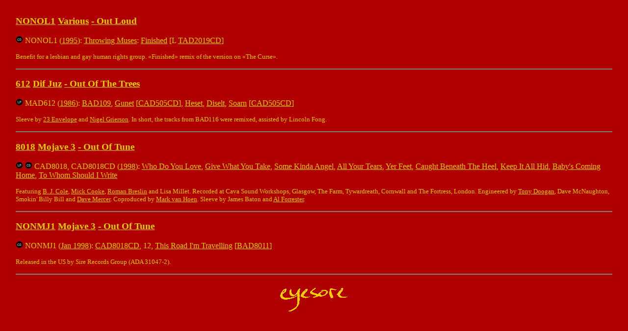

--- FILE ---
content_type: text/html
request_url: http://www.evo.org/html/title/ou.html
body_size: 1601
content:
<!DOCTYPE HTML PUBLIC "-//W3C//DTD HTML 4.0 Transitional//EN">
<head>
<link href="/html/eye.css" rel="stylesheet" type="text/css">
<title>title: 'ou'</title>
</head>
<body bgcolor="#b00000" text="#e0d000" link="#e0d000" vlink="black">

<a name="outloud"> </a>

<h3><a href="../ident/no.html#nonolone">NONOL1</a>
 <a href="../group/various.html">Various</a>
<a name="idan551"> - </a><a href="../title/ou.html#outloud">Out 
Loud</a>
</h3><img alt="cd" src="../bullet/cd.gif" height=15 width=15>
NONOL1
 (<a href="../year/1995.html#1995">1995</a>): <a 
href="../group/throwingmuses.html">Throwing Muses</a>: <a 
href="../track/fi.html#finished">Finished</a> [L <a 
href="../ident/20.html#2019">TAD2019CD</a>]<p>

<font size=-1>
Benefit for a lesbian and gay human rights group. �Finished� remix of 
the version on �The Curse�. </font>
<br clear=all><p><hr noshade>
<a name="outofthetrees"> </a>

<h3><a href="../ident/61.html#612">612</a>
 <a href="../group/difjuz.html">Dif Juz</a>
<a name="idan552"> - </a><a href="../title/ou.html#outofthetrees">Out 
Of The Trees</a>
</h3><img alt="lp" src="../bullet/lp.gif" height=15 width=15>
MAD612
 (<a href="../year/1986.html#1986">1986</a>): <a 
href="../ident/10.html#109">BAD109</a>, <a 
href="../track/gu.html#gunet">Gunet</a> [<a 
href="../ident/50.html#505">CAD505CD</a>], <a 
href="../track/he.html#heset">Heset</a>, <a 
href="../track/di.html#diselt">Diselt</a>, <a 
href="../track/so.html#soarn">Soarn</a> [<a 
href="../ident/50.html#505">CAD505CD</a>]<p>

<font size=-1>
Sleeve by <a href="../person/tw.html#twentythreeenvelope">23 
Envelope</a> and <a href="../person/gr.html#griersonnigel">Nigel 
Grierson</a>. In short, the tracks from BAD116 were remixed, assisted 
by Lincoln Fong. </font>
<br clear=all><p><hr noshade>
<a name="outoftune"> </a>

<h3><a href="../ident/80.html#8018">8018</a>
 <a href="../group/mojavethree.html">Mojave 3</a>
<a name="idan553"> - </a><a href="../title/ou.html#outoftune">Out Of 
Tune</a>
</h3><img alt="lp" src="../bullet/lp.gif" height=15 width=15>
<img alt="cd" src="../bullet/cd.gif" height=15 width=15>
CAD8018, CAD8018CD
 (<a href="../year/1998.html#1998">1998</a>): <a 
href="../track/wh.html#whodoyoulove">Who Do You Love</a>, <a 
href="../track/gi.html#givewhatyoutake">Give What You Take</a>, <a 
href="../track/so.html#somekindaangel">Some Kinda Angel</a>, <a 
href="../track/al.html#allyourtears">All Your Tears</a>, <a 
href="../track/ye.html#yerfeet">Yer Feet</a>, <a 
href="../track/ca.html#caughtbeneaththeheel">Caught Beneath The 
Heel</a>, <a href="../track/ke.html#keepitallhid">Keep It All 
Hid</a>, <a href="../track/ba.html#babyscominghome">Baby's Coming 
Home</a>, <a href="../track/to.html#towhomshouldiwrite">To Whom 
Should I Write</a><p>

<font size=-1>
Featuring <a href="../person/co.html#colebj">B. J. Cole</a>, <a 
href="../person/co.html#cookemick">Mick Cooke</a>, <a 
href="../person/br.html#breslinroman">Roman Breslin</a> and Lisa 
Millet. Recorded at Cava Sound Workshops, Glasgow, The Farm, 
Tywardreath, Cornwall and The Fortress, London. Engineered by <a 
href="../person/do.html#doogantony">Tony Doogan</a>, Dave McNaughton, 
Smokin' Billy Bill and <a href="../person/me.html#mercerdave">Dave 
Mercer</a>. Coproduced by <a 
href="../person/ho.html#hoenmarkvan">Mark van Hoen</a>. Sleeve by 
James Baton and <a href="../person/fo.html#forresteral">Al 
Forrester</a>. </font>
<br clear=all><p><hr noshade>

<h3><a href="../ident/no.html#nonmjone">NONMJ1</a>
 <a href="../group/mojavethree.html">Mojave 3</a>
<a name="idan554"> - </a><a href="../title/ou.html#outoftune">Out Of 
Tune</a>
</h3><img alt="cd" src="../bullet/cd.gif" height=15 width=15>
NONMJ1
 (<a href="../year/1998.html#1998">Jan 1998</a>): <a 
href="../ident/80.html#8018">CAD8018CD</a>, 12, <a 
href="../track/th.html#thisroadimtravelling">This Road I'm 
Travelling</a> [<a href="../ident/80.html#8011">BAD8011</a>]<p>

<font size=-1>
Released in the US by Sire Records Group (ADA 31047-2). </font>
<br clear=all><p><hr noshade>
<p align=center><a href="../../eyesore.html"><img src="../gif/eyesore.gif" alt="Back to the top" border="0"></a>
</body>
